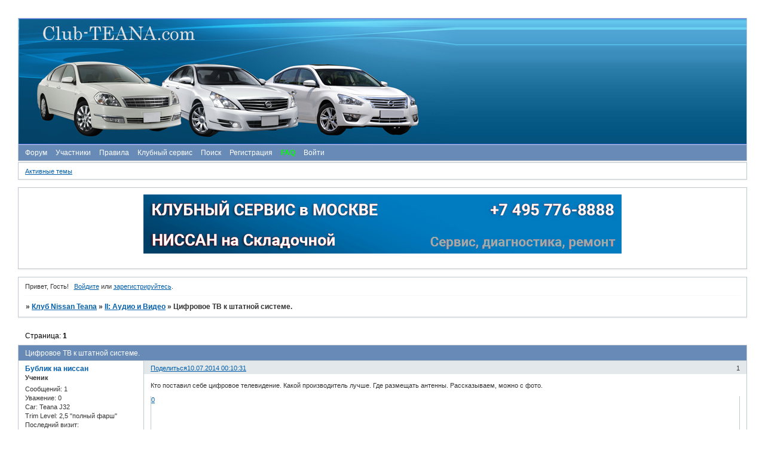

--- FILE ---
content_type: text/html; charset=windows-1251
request_url: https://club-teana.com/viewtopic.php?id=3285
body_size: 6120
content:
<!DOCTYPE html PUBLIC "-//W3C//DTD XHTML 1.0 Strict//EN" "http://www.w3.org/TR/xhtml1/DTD/xhtml1-strict.dtd">
<html xmlns="http://www.w3.org/1999/xhtml" xml:lang="ru" lang="ru" dir="ltr" prefix="og: http://ogp.me/ns#">
<head>
<meta http-equiv="Content-Type" content="text/html; charset=windows-1251">
<meta name="viewport" content="width=device-width, initial-scale=1.0">
<title>Цифровое ТВ к штатной системе.</title>
<meta property="og:title" content="Цифровое ТВ к штатной системе."><meta property="og:url" content="https://club-teana.com/viewtopic.php?id=3285"><script type="text/javascript">
try{self.document.location.hostname==parent.document.location.hostname&&self.window!=parent.window&&self.parent.window!=parent.parent.window&&document.write('</he'+'ad><bo'+'dy style="display:none"><plaintext>')}catch(e){}
try{if(top===self&&location.hostname.match(/^www\./))location.href=document.URL.replace(/\/\/www\./,'//')}catch(e){}
var FORUM = new Object({ set : function(prop, val){ try { eval("this."+prop+"=val"); } catch (e) {} }, get : function(prop){ try { var val = eval("this."+prop); } catch (e) { var val = undefined; } return val; }, remove : function(prop, val){ try { eval("delete this."+prop); } catch (e) {} } });
FORUM.set('topic', { "subject": "Цифровое ТВ к штатной системе.", "closed": "0", "num_replies": "2", "num_views": "37248", "forum_id": "87", "forum_name": "II: Аудио и Bидео", "moderators": [  ], "language": { "share_legend": "Расскажите друзьям!", "translate": "Перевести", "show_original": "Показать оригинал" } });
// JavaScript переменные форума
var BoardID = 409631;
var BoardCat = 1;
var BoardStyle = 'Cornflower';
var ForumAPITicket = 'da92895f8fe0d6ef67008c040776ceb3cb46d388';
var GroupID = 3;
var GroupTitle = 'Гость';
var GroupUserTitle = 'Гость';
var PartnerID = 1;
var RequestTime = 1768803255;
var StaticURL = 'https://forumstatic.ru';
var AvatarsURL = 'https://forumavatars.ru';
var FilesURL = 'https://forumstatic.ru';
var ScriptsURL = 'https://forumscripts.ru';
var UploadsURL = 'https://upforme.ru';
</script>
<script type="text/javascript" src="/js/libs.min.js?v=4"></script>
<script type="text/javascript" src="/js/extra.js?v=4"></script>
<link rel="alternate" type="application/rss+xml" href="https://club-teana.com/export.php?type=rss&amp;tid=3285" title="RSS" />
<link rel="top" href="https://club-teana.com" title="Форум" />
<link rel="search" href="https://club-teana.com/search.php" title="Поиск" />
<link rel="author" href="https://club-teana.com/userlist.php" title="Участники" />
<link rel="up" title="II: Аудио и Bидео" href="https://club-teana.com/viewforum.php?id=87" />
<link rel="stylesheet" type="text/css" href="/style/Cornflower/Cornflower.css" />
<link rel="stylesheet" type="text/css" href="/style/extra.css?v=23" />
<link rel="stylesheet" type="text/css" href="/style/mobile.css?v=5" />
<script type="text/javascript">$(function() { $('#register img[title],#profile8 img[title]').tipsy({fade: true, gravity: 'w'}); $('#viewprofile img[title],.post-author img[title]:not(li.pa-avatar > img),.flag-i[title]').tipsy({fade: true, gravity: 's'}); });</script>
<script type="text/javascript" src="https://forumscripts.ru/post_voters/2.0.11/post_voters.js"></script>
<link rel="stylesheet" type="text/css" href="https://forumscripts.ru/post_voters/2.0.11/post_voters.css" />
<script>window.yaContextCb=window.yaContextCb||[]</script><script src="https://yandex.ru/ads/system/context.js" async></script>
</head>
<body>

<!-- body-header -->
<div id="pun_wrap">
<div id="pun" class="ru isguest gid3">
<div id="pun-viewtopic" class="punbb" data-topic-id="3285" data-forum-id="87" data-cat-id="21">


<div id="mybb-counter" style="display:none">
<script type="text/javascript"> (function(m,e,t,r,i,k,a){m[i]=m[i]||function(){(m[i].a=m[i].a||[]).push(arguments)}; m[i].l=1*new Date(); for (var j = 0; j < document.scripts.length; j++) {if (document.scripts[j].src === r) { return; }} k=e.createElement(t),a=e.getElementsByTagName(t)[0],k.async=1,k.src=r,a.parentNode.insertBefore(k,a)}) (window, document, "script", "https://mc.yandex.ru/metrika/tag.js", "ym"); ym(201230, "init", { clickmap:false, trackLinks:true, accurateTrackBounce:true });

</script> <noscript><div><img src="https://mc.yandex.ru/watch/201230" style="position:absolute; left:-9999px;" alt="" /></div></noscript>
</div>

<div id="html-header">
	<style type="text/css">
#pun-title h1 span  {display: none;}
</style>
<style type="text/css">
#pun-title table {background-image : url(https://forumstatic.ru/files/0006/40/1f/91950.jpg);
height : 187px; 
}
</style>
<style type="text/css">
#pun-title .title-logo {background-image : url(https://forumstatic.ru/files/0006/40/1f/46439.jpg);
background-repeat : no-repeat; height : 187px;
}
</style>
<style type="text/css">
#wrapper {width: 600px;}
/* вкладки доп смайлов */
ul.tabs {height: 25px;line-height: 25px;margin: 0 0 3px;list-style: none;}
ul.tabs li {float: left;margin-right: 1px; cursor:pointer;}
ul.tabs li a {display: block;padding: 0 13px 1px;margin-bottom: -1px;text-decoration: none;cursor: pointer;background: #F9F9F9;border: 1px solid #AF8727;border-bottom: 1px solid #AF8727;position: relative;}
* html ul.tabs li a {float: left}
*+html ul.tabs li a {float: left}
ul.tabs li a:hover {padding: 0 13px;background: #FFFFDF;border: 1px solid #AF8727;}
ul.tabs li.tab-current a {background: #EBE9C8;padding: 0px 13px 2px;border: 1px solid #AF8727;border-bottom: 1px solid #EBE9C8;}
div.t2,div.t3 {display: none;width: 450px;}
#smilies-block, div.t2 {border: 1px solid #AF8727;}
</style>
</div>

<div id="pun-title" class="section">
	<table id="title-logo-table" cellspacing="0">
		<tbody id="title-logo-tbody">
			<tr id="title-logo-tr">
				<td id="title-logo-tdl" class="title-logo-tdl">
					<h1 class="title-logo"><span>Клуб Nissan Teana</span></h1>
				</td>
				<td id="title-logo-tdr" class="title-logo-tdr"><!-- banner_top --></td>
			</tr>
		</tbody>
	</table>
</div>

<div id="pun-navlinks" class="section">
	<h2><span>Меню навигации</span></h2>
	<ul class="container">
		<li id="navindex"><a href="https://club-teana.com/"><span>Форум</span></a></li>
		<li id="navuserlist"><a href="https://club-teana.com/userlist.php" rel="nofollow"><span>Участники</span></a></li>
		<li id="navrules"><a href="https://club-teana.com/misc.php?action=rules" rel="nofollow"><span>Правила</span></a></li>
		<li id="navextra1"><a href="https://club-teana.com/viewtopic.php?id=4180">Клубный сервис</a></li>
		<li id="navsearch"><a href="https://club-teana.com/search.php" rel="nofollow"><span>Поиск</span></a></li>
		<li id="navregister"><a href="https://club-teana.com/register.php" rel="nofollow"><span>Регистрация</span></a></li>
		<li id="navextra2"><B><a href="https://club-teana.com/viewtopic.php?pid=1595#p1595" style="color:#00FF00;">FAQ</a></B></li>
		<li id="navlogin"><a href="https://club-teana.com/login.php" rel="nofollow"><span>Войти</span></a></li>
	</ul>
</div>

<div id="pun-ulinks" class="section" onclick="void(0)">
	<h2><span>Пользовательские ссылки</span></h2>
	<ul class="container">
		<li class="item1"><a href="https://club-teana.com/search.php?action=show_recent">Активные темы</a></li>
	</ul>
</div>

<!--noindex-->
<div id="pun-announcement" class="section">
	<h2><span>Объявление</span></h2>
	<div class="container">
		<div class="html-box">
			<p style="text-align:center"><a href="https://club-teana.com/viewtopic.php?id=4180#p109435" target="_blank"><img src="https://forumstatic.ru/files/0006/40/1f/54251.jpg" /></a></p>
<BR>
		</div>
	</div>
</div>
<!--/noindex-->

<div id="pun-status" class="section">
	<h2><span>Информация о пользователе</span></h2>
	<p class="container">
		<span class="item1">Привет, Гость!</span> 
		<span class="item2"><a href="/login.php" rel="nofollow">Войдите</a> или <a href="/register.php" rel="nofollow">зарегистрируйтесь</a>.</span> 
	</p>
</div>

<div id="pun-break1" class="divider"><hr /></div>

<div id="pun-crumbs1" class="section">
	<p class="container crumbs"><strong>Вы здесь</strong> <em>&#187;&#160;</em><a href="https://club-teana.com/">Клуб Nissan Teana</a> <em>&#187;&#160;</em><a href="https://club-teana.com/viewforum.php?id=87">II: Аудио и Bидео</a> <em>&#187;&#160;</em>Цифровое ТВ к штатной системе.</p>
</div>

<div id="pun-break2" class="divider"><hr /></div>

<div class="section" style="border:0 !important;max-width:100%;overflow:hidden;display:flex;justify-content:center;max-height:250px;overflow:hidden;min-width:300px;">
		
</div>

<div id="pun-main" class="main multipage">
	<h1><span>Цифровое ТВ к штатной системе.</span></h1>
	<div class="linkst">
		<div class="pagelink">Страница: <strong>1</strong></div>
	</div>
	<div id="topic_t3285" class="topic pinned">
		<h2><span class="item1">Сообщений</span> <span class="item2">1 страница 3 из 3</span></h2>
		<div id="p89549" class="post topicpost topic-starter" data-posted="1404936631" data-user-id="18664" data-group-id="8">
			<h3><span><a class="sharelink" rel="nofollow" href="#p89549" onclick="return false;">Поделиться</a><strong>1</strong><a class="permalink" rel="nofollow" href="https://club-teana.com/viewtopic.php?id=3285#p89549">10.07.2014 00:10:31</a></span></h3>
			<div class="container">
							<div class="post-author no-avatar topic-starter">
								<ul>
						<li class="pa-author"><span class="acchide">Автор:&nbsp;</span><a href="https://club-teana.com/profile.php?id=18664" rel="nofollow">Бублик на ниссан</a></li>
						<li class="pa-title">Ученик</li>
						<li class="pa-posts"><span class="fld-name">Сообщений:</span> 1</li>
						<li class="pa-respect"><span class="fld-name">Уважение:</span> <span>0</span></li>
						<li class="pa-fld1"><span class="fld-name">Car:</span> Teana J32</li>
						<li class="pa-fld2"><span class="fld-name">Trim Level:</span> 2,5 &quot;полный фарш&quot;</li>
						<li class="pa-last-visit"><span class="fld-name">Последний визит:</span><br />10.07.2014 21:51:49</li>
				</ul>
			</div>
					<div class="post-body">
					<div class="post-box">
						<div id="p89549-content" class="post-content">
<p>Кто поставил себе цифровое телевидение. Какой производитель лучше. Где размещать антенны. Рассказываем, можно с фото.</p>
						</div>
			<div class="post-rating"><p class="container"><a title="Вы не можете дать оценку участнику">0</a></p></div>
					</div>
					<div class="clearer"><!-- --></div>
				</div>
			</div>
		</div>
		<div id="p89551" class="post altstyle" data-posted="1404963851" data-user-id="443" data-group-id="6">
			<h3><span><a class="sharelink" rel="nofollow" href="#p89551" onclick="return false;">Поделиться</a><strong>2</strong><a class="permalink" rel="nofollow" href="https://club-teana.com/viewtopic.php?id=3285#p89551">10.07.2014 07:44:11</a></span></h3>
			<div class="container">
							<div class="post-author">
								<ul>
						<li class="pa-author"><span class="acchide">Автор:&nbsp;</span><a href="https://club-teana.com/profile.php?id=443" rel="nofollow">Ton4ik</a></li>
						<li class="pa-title">V.I.P.</li>
						<li class="pa-avatar item2"><img src="https://forumavatars.ru/img/avatars/0006/40/1f/443-1252475238.jpg" alt="Ton4ik" title="Ton4ik" /></li>
						<li class="pa-from"><span class="fld-name">Откуда:</span> Москва</li>
						<li class="pa-posts"><span class="fld-name">Сообщений:</span> 475</li>
						<li class="pa-respect"><span class="fld-name">Уважение:</span> <span>+17</span></li>
						<li class="pa-sex"><span class="fld-name">Пол:</span> Мужской</li>
						<li class="pa-social social-icq"><span class="fld-name">ICQ:</span> 172672575</li></li>
						<li class="pa-social social-skype"><span class="fld-name">Skype:</span> <a href="skype:ton4iknpc?chat" target="_blank">ton4iknpc</a></li></li>
						<li class="pa-fld1"><span class="fld-name">Car:</span> Nissan Teana 3.5, LX470, Nissan Primera продал :(</li>
						<li class="pa-fld2"><span class="fld-name">Trim Level:</span> maximum</li>
						<li class="pa-last-visit"><span class="fld-name">Последний визит:</span><br />12.02.2018 12:41:52</li>
				</ul>
			</div>
					<div class="post-body">
					<div class="post-box">
						<div id="p89551-content" class="post-content">
<p>Из 5 разных тюнеров у меня более менее заработал один и то на скорости до 20 км в ч </p>
						<p>Я поставил себе коробочку миракаст и через нее без проводов смотрю на штатном экране онлайн тв</p>
						</div>
			<div class="post-rating"><p class="container"><a title="Вы не можете дать оценку участнику">0</a></p></div>
					</div>
					<div class="clearer"><!-- --></div>
				</div>
			</div>
		</div>
		<div id="p89649" class="post endpost" data-posted="1406061388" data-user-id="443" data-group-id="6">
			<h3><span><a class="sharelink" rel="nofollow" href="#p89649" onclick="return false;">Поделиться</a><strong>3</strong><a class="permalink" rel="nofollow" href="https://club-teana.com/viewtopic.php?id=3285#p89649">23.07.2014 00:36:28</a></span></h3>
			<div class="container">
							<div class="post-author">
								<ul>
						<li class="pa-author"><span class="acchide">Автор:&nbsp;</span><a href="https://club-teana.com/profile.php?id=443" rel="nofollow">Ton4ik</a></li>
						<li class="pa-title">V.I.P.</li>
						<li class="pa-avatar item2"><img src="https://forumavatars.ru/img/avatars/0006/40/1f/443-1252475238.jpg" alt="Ton4ik" title="Ton4ik" /></li>
						<li class="pa-from"><span class="fld-name">Откуда:</span> Москва</li>
						<li class="pa-posts"><span class="fld-name">Сообщений:</span> 475</li>
						<li class="pa-respect"><span class="fld-name">Уважение:</span> <span>+17</span></li>
						<li class="pa-sex"><span class="fld-name">Пол:</span> Мужской</li>
						<li class="pa-social social-icq"><span class="fld-name">ICQ:</span> 172672575</li></li>
						<li class="pa-social social-skype"><span class="fld-name">Skype:</span> <a href="skype:ton4iknpc?chat" target="_blank">ton4iknpc</a></li></li>
						<li class="pa-fld1"><span class="fld-name">Car:</span> Nissan Teana 3.5, LX470, Nissan Primera продал :(</li>
						<li class="pa-fld2"><span class="fld-name">Trim Level:</span> maximum</li>
						<li class="pa-last-visit"><span class="fld-name">Последний визит:</span><br />12.02.2018 12:41:52</li>
				</ul>
			</div>
					<div class="post-body">
					<div class="post-box">
						<div id="p89649-content" class="post-content">
<p>Вот так это выглядит <br />Всегда в наличии данное устройство! </p>
						<p>Цена с установкой - 5.5 тыр *</p>
						<p>* необходимо снять блокировку видео в движении. </p>
						<p><a href="http://www.youtube.com/watch?v=EnShISVkXTw&amp;fs=1" rel="nofollow ugc" target="_blank">http://www.youtube.com/watch?v=EnShISVkXTw&amp;fs=1</a></p>
						</div>
			<div class="post-rating"><p class="container"><a title="Вы не можете дать оценку участнику">0</a></p></div>
					</div>
					<div class="clearer"><!-- --></div>
				</div>
			</div>
		</div>
	</div>
	<div class="linksb">
		<div class="pagelink">Страница: <strong>1</strong></div>
	</div>
	<div class="section" style="border:0 !important; max-width:100%;text-align:center;overflow:hidden;max-height:250px;overflow:hidden;min-width:300px;">
		<script>window.yaContextCb = window.yaContextCb || [] </script> 
<script async src="https://yandex.ru/ads/system/context.js"></script>
<script async src="https://cdn.digitalcaramel.com/caramel.js"></script>
<script>window.CaramelDomain = "mybb.ru"</script>
</div>
	<div id="similar-topics" class="formal">
		<h2><span>Похожие темы</span></h2>
		<div class="container">
			<table cellspacing="0" cellpadding="0">
				<tr valign="top">
					<td class="st-tcl"><a href="https://club-teana.com/viewtopic.php?id=2869">Решение большинства вопросов со штатной навигацией и монитором Теана.</a></td>
					<td class="st-tc2"><a href="https://club-teana.com/viewforum.php?id=87">II: Аудио и Bидео</a></td>
					<td class="st-tcr">03.06.2024</td>
				</tr>
				<tr valign="top">
					<td class="st-tcl"><a href="https://club-teana.com/viewtopic.php?id=3559">Андроид-голова</a></td>
					<td class="st-tc2"><a href="https://club-teana.com/viewforum.php?id=94">III: Аудио и Bидео</a></td>
					<td class="st-tcr">28.09.2025</td>
				</tr>
				<tr valign="top">
					<td class="st-tcl"><a href="https://club-teana.com/viewtopic.php?id=853">Встречи форума &quot;Мощные сигналы&quot;</a></td>
					<td class="st-tc2"><a href="https://club-teana.com/viewforum.php?id=62">Фотоотчеты Клубных Встреч</a></td>
					<td class="st-tcr">30.11.2014</td>
				</tr>
			</table>
		</div>
	</div>
</div>
<script type="text/javascript">$(document).trigger("pun_main_ready");</script>

<!-- pun_stats -->

<!-- banner_mini_bottom -->

<!-- banner_bottom -->

<!-- bbo placeholder-->

<div id="pun-break3" class="divider"><hr /></div>

<div id="pun-crumbs2" class="section">
	<p class="container crumbs"><strong>Вы здесь</strong> <em>&#187;&#160;</em><a href="https://club-teana.com/">Клуб Nissan Teana</a> <em>&#187;&#160;</em><a href="https://club-teana.com/viewforum.php?id=87">II: Аудио и Bидео</a> <em>&#187;&#160;</em>Цифровое ТВ к штатной системе.</p>
</div>

<div id="pun-break4" class="divider"><hr /></div>

<div id="pun-about" class="section">
	<p class="container">
		<span class="item1" style="padding-left:0"><a title="создать бесплатный форум" href="//mybb.ru/" target="_blank">создать бесплатный форум</a></span>
	</p>
</div>
<script type="text/javascript">$(document).trigger("pun_about_ready"); if (typeof ym == 'object') {ym(201230, 'userParams', {UserId:1, is_user:0}); ym(201230, 'params', {forum_id: 409631});}</script>


<div id="html-footer" class="section">
	<div class="container"><script type="text/javascript">
nameforum="КЛУБ NISSAN TEANA"
var arr=document.getElementsByTagName("td")
i=0
while(arr[i] ){
if(arr[i].className=="title-logo-tdl"){
name=arr[i].innerHTML
name=name.substring(0)
arr[i].innerHTML="<a href='/' style=\"cursor: pointer;\" title='"+nameforum+"'>"+name+"</a>"
}
i++
}
</script>
<script language="JavaScript">
str=document.URL
page=str.substring(str.lastIndexOf('/')+1)
str = new String(document.getElementById("pun-status").innerHTML);
if(page.indexOf("profile.php")!= -1 && !document.getElementById("navprofile")  ) 
     document.location.replace(document.referrer)
</script>
<style type="text/css">
#pun-announcement h2 {display: none}
#pun-announcement .container {padding-top: 1em}
</style>
<script type="text/javascript">
var arr=document.links
var arr1=new Array ("Admin", "STORM")
var arr2=new Array ("blck")
var arr3=new Array ("САНЕЧЕК КАРЕЛИН", "Ton4ik")
var arr4=new Array ("Teanka")
var arr5=new Array ( "Nismos")
for (x in arr)
{
  for (y in arr1)
    if (arr[x].innerHTML==arr1[y])
      arr[x].innerHTML="<font color='maroon'>"+arr[x].innerHTML+"</font>"
  for (j in arr2)
    if (arr[x].innerHTML==arr2[j])
      arr[x].innerHTML="<font color='purple'>"+arr[x].innerHTML+"</font>"
  for (z in arr3)
    if (arr[x].innerHTML==arr3[z])
      arr[x].innerHTML="<font color='green'>"+arr[x].innerHTML+"</font>"
  for (l in arr4)
    if (arr[x].innerHTML==arr4[l])
      arr[x].innerHTML="<font color='fuchsia'>"+arr[x].innerHTML+"</font>"
  for (k in arr5)
    if (arr[x].innerHTML==arr5[k])
      arr[x].innerHTML="<font color='navy'>"+arr[x].innerHTML+"</font>"
}
</script>

<!--LiveInternet counter--><script type="text/javascript"><!--
document.write("<a href='https://www.liveinternet.ru/click' "+
"target=_blank><img src='https://counter.yadro.ru/hit?t22.10;r"+
escape(document.referrer)+((typeof(screen)=="undefined")?"":
";s"+screen.width+"*"+screen.height+"*"+(screen.colorDepth?
screen.colorDepth:screen.pixelDepth))+";u"+escape(document.URL)+
";"+Math.random()+
"' alt='' title='LiveInternet: показано число просмотров за 24"+
" часа, посетителей за 24 часа и за сегодня' "+
"border=0 width=88 height=31><\/a>")//--></script><!--/LiveInternet-->
<FONT COLOR=#4169E1><B> </B> </FONT>
<!-- Yandex.Metrika counter -->
<script type="text/javascript" >
   (function(m,e,t,r,i,k,a){m[i]=m[i]||function(){(m[i].a=m[i].a||[]).push(arguments)};
   m[i].l=1*new Date();
   for (var j = 0; j < document.scripts.length; j++) {if (document.scripts[j].src === r) { return; }}
   k=e.createElement(t),a=e.getElementsByTagName(t)[0],k.async=1,k.src=r,a.parentNode.insertBefore(k,a)})
   (window, document, "script", "https://mc.yandex.ru/metrika/tag.js", "ym");

   ym(92389069, "init", {
        clickmap:true,
        trackLinks:true,
        accurateTrackBounce:true,
        webvisor:true
   });
</script>
<noscript><div><img src="https://mc.yandex.ru/watch/92389069" style="position:absolute; left:-9999px;" alt="" /></div></noscript>
<!-- /Yandex.Metrika counter --></div>
</div>

</div>
</div>
</div>




</body>
</html>
